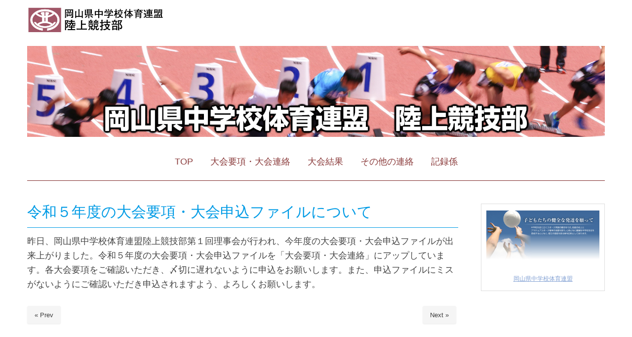

--- FILE ---
content_type: text/html; charset=UTF-8
request_url: https://oka-chutairen-rikujo.com/2023/04/15/%E4%BB%A4%E5%92%8C%EF%BC%95%E5%B9%B4%E5%BA%A6%E3%81%AE%E5%A4%A7%E4%BC%9A%E8%A6%81%E9%A0%85%E3%83%BB%E5%A4%A7%E4%BC%9A%E7%94%B3%E8%BE%BC%E3%83%95%E3%82%A1%E3%82%A4%E3%83%AB%E3%81%AB%E3%81%A4%E3%81%84/
body_size: 8206
content:
<!DOCTYPE html>
<html lang="ja">
<head>
	<meta charset="UTF-8">
	<title>令和５年度の大会要項・大会申込ファイルについて | 岡山県中学校体育連盟陸上競技部</title>
	<meta name="viewport" content="width=device-width, initial-scale=1.0, maximum-scale=2.0, user-scalable=1" />
	<meta name="format-detection" content="telephone=no" />
<meta name='robots' content='max-image-preview:large' />
<link rel='dns-prefetch' href='//maps.google.com' />
<link rel='dns-prefetch' href='//s.w.org' />
<link rel="alternate" type="application/rss+xml" title="岡山県中学校体育連盟陸上競技部 &raquo; フィード" href="https://oka-chutairen-rikujo.com/feed/" />
<link rel="alternate" type="application/rss+xml" title="岡山県中学校体育連盟陸上競技部 &raquo; コメントフィード" href="https://oka-chutairen-rikujo.com/comments/feed/" />
		<script type="text/javascript">
			window._wpemojiSettings = {"baseUrl":"https:\/\/s.w.org\/images\/core\/emoji\/13.0.1\/72x72\/","ext":".png","svgUrl":"https:\/\/s.w.org\/images\/core\/emoji\/13.0.1\/svg\/","svgExt":".svg","source":{"concatemoji":"https:\/\/oka-chutairen-rikujo.com\/wp-includes\/js\/wp-emoji-release.min.js?ver=5.7.14"}};
			!function(e,a,t){var n,r,o,i=a.createElement("canvas"),p=i.getContext&&i.getContext("2d");function s(e,t){var a=String.fromCharCode;p.clearRect(0,0,i.width,i.height),p.fillText(a.apply(this,e),0,0);e=i.toDataURL();return p.clearRect(0,0,i.width,i.height),p.fillText(a.apply(this,t),0,0),e===i.toDataURL()}function c(e){var t=a.createElement("script");t.src=e,t.defer=t.type="text/javascript",a.getElementsByTagName("head")[0].appendChild(t)}for(o=Array("flag","emoji"),t.supports={everything:!0,everythingExceptFlag:!0},r=0;r<o.length;r++)t.supports[o[r]]=function(e){if(!p||!p.fillText)return!1;switch(p.textBaseline="top",p.font="600 32px Arial",e){case"flag":return s([127987,65039,8205,9895,65039],[127987,65039,8203,9895,65039])?!1:!s([55356,56826,55356,56819],[55356,56826,8203,55356,56819])&&!s([55356,57332,56128,56423,56128,56418,56128,56421,56128,56430,56128,56423,56128,56447],[55356,57332,8203,56128,56423,8203,56128,56418,8203,56128,56421,8203,56128,56430,8203,56128,56423,8203,56128,56447]);case"emoji":return!s([55357,56424,8205,55356,57212],[55357,56424,8203,55356,57212])}return!1}(o[r]),t.supports.everything=t.supports.everything&&t.supports[o[r]],"flag"!==o[r]&&(t.supports.everythingExceptFlag=t.supports.everythingExceptFlag&&t.supports[o[r]]);t.supports.everythingExceptFlag=t.supports.everythingExceptFlag&&!t.supports.flag,t.DOMReady=!1,t.readyCallback=function(){t.DOMReady=!0},t.supports.everything||(n=function(){t.readyCallback()},a.addEventListener?(a.addEventListener("DOMContentLoaded",n,!1),e.addEventListener("load",n,!1)):(e.attachEvent("onload",n),a.attachEvent("onreadystatechange",function(){"complete"===a.readyState&&t.readyCallback()})),(n=t.source||{}).concatemoji?c(n.concatemoji):n.wpemoji&&n.twemoji&&(c(n.twemoji),c(n.wpemoji)))}(window,document,window._wpemojiSettings);
		</script>
		<style type="text/css">
img.wp-smiley,
img.emoji {
	display: inline !important;
	border: none !important;
	box-shadow: none !important;
	height: 1em !important;
	width: 1em !important;
	margin: 0 .07em !important;
	vertical-align: -0.1em !important;
	background: none !important;
	padding: 0 !important;
}
</style>
	<link rel='stylesheet' id='fancybox-css'  href='//oka-chutairen-rikujo.com/wp-content/plugins/weluka/assets/js/fancybox/jquery.fancybox.css?ver=2.1.5' type='text/css' media='all' />
<link rel='stylesheet' id='mediaelement-css'  href='https://oka-chutairen-rikujo.com/wp-includes/js/mediaelement/mediaelementplayer-legacy.min.css?ver=4.2.16' type='text/css' media='all' />
<link rel='stylesheet' id='wp-mediaelement-css'  href='https://oka-chutairen-rikujo.com/wp-includes/js/mediaelement/wp-mediaelement.min.css?ver=5.7.14' type='text/css' media='all' />
<link rel='stylesheet' id='weluka-flex-slider-css'  href='//oka-chutairen-rikujo.com/wp-content/plugins/weluka/assets/js/flexslider/flexslider.css?ver=2.6.3' type='text/css' media='all' />
<link rel='stylesheet' id='bootstrap-weluka-css'  href='//oka-chutairen-rikujo.com/wp-content/plugins/weluka/assets/css/bootstrap-weluka.min.css?ver=1.2.9.5' type='text/css' media='all' />
<link rel='stylesheet' id='bootstrap-dropdowns-enhancement-css'  href='//oka-chutairen-rikujo.com/wp-content/plugins/weluka/assets/css/dropdowns-enhancement.min.css?ver=3.3.1' type='text/css' media='all' />
<link rel='stylesheet' id='font-awesome-css'  href='//oka-chutairen-rikujo.com/wp-content/plugins/weluka/assets/css/font-awesome.min.css?ver=4.7.0' type='text/css' media='all' />
<link rel='stylesheet' id='weluka-animate-css'  href='//oka-chutairen-rikujo.com/wp-content/plugins/weluka/assets/css/weluka-animate.min.css?ver=1.2.9.5' type='text/css' media='all' />
<link rel='stylesheet' id='weluka-webfont-css'  href='https://oka-chutairen-rikujo.com/wp-content/plugins/weluka/assets/css/webfont1.css?ver=1.2.9.5' type='text/css' media='all' />
<link rel='stylesheet' id='wp-block-library-css'  href='https://oka-chutairen-rikujo.com/wp-includes/css/dist/block-library/style.min.css?ver=5.7.14' type='text/css' media='all' />
<link rel='stylesheet' id='whats-new-style-css'  href='https://oka-chutairen-rikujo.com/wp-content/plugins/whats-new-genarator/whats-new.css?ver=2.0.2' type='text/css' media='all' />
<link rel='stylesheet' id='welukatheme00-style-css'  href='//oka-chutairen-rikujo.com/wp-content/themes/weluka-theme-00/style.css?ver=5.7.14' type='text/css' media='all' />
<script type='text/javascript' src='https://oka-chutairen-rikujo.com/wp-includes/js/jquery/jquery.min.js?ver=3.5.1' id='jquery-core-js'></script>
<script type='text/javascript' src='https://oka-chutairen-rikujo.com/wp-includes/js/jquery/jquery-migrate.min.js?ver=3.3.2' id='jquery-migrate-js'></script>
<script type='text/javascript' src='//oka-chutairen-rikujo.com/wp-content/plugins/weluka/assets/js/lazysizes-gh-pages/lazysizes.min.js?ver=4.0.2' id='lazysizes-js'></script>
<link rel="https://api.w.org/" href="https://oka-chutairen-rikujo.com/wp-json/" /><link rel="alternate" type="application/json" href="https://oka-chutairen-rikujo.com/wp-json/wp/v2/posts/2164" /><link rel="EditURI" type="application/rsd+xml" title="RSD" href="https://oka-chutairen-rikujo.com/xmlrpc.php?rsd" />
<link rel="wlwmanifest" type="application/wlwmanifest+xml" href="https://oka-chutairen-rikujo.com/wp-includes/wlwmanifest.xml" /> 
<meta name="generator" content="WordPress 5.7.14" />
<link rel="canonical" href="https://oka-chutairen-rikujo.com/2023/04/15/%e4%bb%a4%e5%92%8c%ef%bc%95%e5%b9%b4%e5%ba%a6%e3%81%ae%e5%a4%a7%e4%bc%9a%e8%a6%81%e9%a0%85%e3%83%bb%e5%a4%a7%e4%bc%9a%e7%94%b3%e8%be%bc%e3%83%95%e3%82%a1%e3%82%a4%e3%83%ab%e3%81%ab%e3%81%a4%e3%81%84/" />
<link rel='shortlink' href='https://oka-chutairen-rikujo.com/?p=2164' />
<link rel="alternate" type="application/json+oembed" href="https://oka-chutairen-rikujo.com/wp-json/oembed/1.0/embed?url=https%3A%2F%2Foka-chutairen-rikujo.com%2F2023%2F04%2F15%2F%25e4%25bb%25a4%25e5%2592%258c%25ef%25bc%2595%25e5%25b9%25b4%25e5%25ba%25a6%25e3%2581%25ae%25e5%25a4%25a7%25e4%25bc%259a%25e8%25a6%2581%25e9%25a0%2585%25e3%2583%25bb%25e5%25a4%25a7%25e4%25bc%259a%25e7%2594%25b3%25e8%25be%25bc%25e3%2583%2595%25e3%2582%25a1%25e3%2582%25a4%25e3%2583%25ab%25e3%2581%25ab%25e3%2581%25a4%25e3%2581%2584%2F" />
<link rel="alternate" type="text/xml+oembed" href="https://oka-chutairen-rikujo.com/wp-json/oembed/1.0/embed?url=https%3A%2F%2Foka-chutairen-rikujo.com%2F2023%2F04%2F15%2F%25e4%25bb%25a4%25e5%2592%258c%25ef%25bc%2595%25e5%25b9%25b4%25e5%25ba%25a6%25e3%2581%25ae%25e5%25a4%25a7%25e4%25bc%259a%25e8%25a6%2581%25e9%25a0%2585%25e3%2583%25bb%25e5%25a4%25a7%25e4%25bc%259a%25e7%2594%25b3%25e8%25be%25bc%25e3%2583%2595%25e3%2582%25a1%25e3%2582%25a4%25e3%2583%25ab%25e3%2581%25ab%25e3%2581%25a4%25e3%2581%2584%2F&#038;format=xml" />
<style type="text/css">body { color:#404040; }a, #weluka-main-header a, #weluka-main-footer a { color:#84a2d4; }a:hover, #weluka-main-header a:hover, #weluka-main-footer a:hover, a:focus, #weluka-main-header a:focus, #weluka-main-footer a:focus { color:#bce2e8; }#weluka-main-footer { background-color:#e6eae3;; }</style><style type="text/css">@media (min-width: 870px) {
  .samewidth-gnav ul.navbar-nav {
    width:100%;
    box-sizing: content-box;
  }
  .samewidth-gnav ul.navbar-nav > li{
    display: block;
    float: left;
    width: calc(100% / 6);
  }
  .samewidth-gnav ul.navbar-nav > li > a {
    text-align:center;
  }
  .samewidth-gnav ul.nav > li {
    border-left: 1px solid #ffffff;
  }
  .samewidth-gnav ul.nav > li:first-child {
    border-left:none;
  }

h2 {
  padding-bottom: .5em;
color: #009be5;/*文字色*/
  border-bottom: 1px solid #009be5
}

}
h3 {
padding: 0.25em 0.5em;/*上下 左右の余白*/
color: #494949;/*文字色*/
background: transparent;/*背景透明に*/
border-left: solid 5px #7db4e6;/*左線*/
}

/* サイト全体 */
body {
	font-size: 14px;
	font-size: 1.142857142rem;
	font-family: Helvetica, Arial, sans-serif;
	text-rendering: optimizeLegibility;
	color: #444;
　　p {line-height: 1.7}
}

/* 記事タイトルの大きさ */
.entry-title {
font-size: 18px;
}</style><!--[if lt IE 9]><script src="https://oka-chutairen-rikujo.com/wp-content/plugins/weluka/assets/js/html5shiv.min.js"></script><script src="https://oka-chutairen-rikujo.com/wp-content/plugins/weluka/assets/js/respond.min.js"></script><![endif]--><script type="text/javascript">jQuery(document).ready(function($) {$("body").append('<a id="weluka-pagetop-link" href="#" class="weluka-pagtop-link-rb" title="page top"><i class="fa fa-angle-up"></i></a>');});</script></head>
<body class="post-template-default single single-post postid-2164 single-format-standard">
<header id="weluka-main-header" class=" weluka-custom-header">
<div class="weluka-builder-content"><div id="section_wl6198569665c7c7b514deed" class="weluka-section  " style=" padding-top:0px; padding-bottom:0px;"><div class="weluka-container clearfix"><div id="row_wl16763326375c7c7b514df04" class="weluka-row clearfix  "  style=""><div id="col_wl20641107195c7c7b514df10" class="weluka-col weluka-col-md-3  "  style=""><div id="weluka_img_wl6102379975c7c7b514df22" class="weluka-img weluka-content weluka-text-center " ><a href="http://oka-chutairen-rikujo.com"><img class="img-responsive" src="http://oka-chutairen-rikujo.com/wp-content/uploads/2019/03/002.jpg" width="" height="" alt="" /></a></div></div></div></div></div><div id="section_wl20560985845c7c7b514df55" class="weluka-section  " style=" padding-top:0px; padding-bottom:0px;"><div class="weluka-container clearfix"><div id="row_wl20252843815c7c7b514df5e" class="weluka-row clearfix  "  style=""><div id="col_wl7264618625c7c7b514df66" class="weluka-col weluka-col-md-12  "  style=""><div id="weluka_img_wl9466728615c7c7b514df71" class="weluka-img weluka-content weluka-text-center " ><img class="img-responsive" src="http://oka-chutairen-rikujo.com/wp-content/uploads/2019/03/001-1.jpg" width="" height="" alt="" /></div></div></div></div></div><div id="section_wl13614415835c7c7b514df86" class="weluka-section  " style=" padding-top:0px; padding-bottom:0px;"><div class="weluka-container clearfix"><div id="row_wl3022070685c7c7b514df90" class="weluka-row clearfix  "  style=" padding-top:0px;"><div id="col_wl14008898085c7c7b514df99" class="weluka-col weluka-col-md-12  "  style=" padding-top:0px; padding-bottom:0px;"><div style="display:none;"><style>#weluka_wpmenu_wl2523176135c7c7b514dfaa .weluka-navbar-white,#weluka_wpmenu_wl2523176135c7c7b514dfaa .weluka-navbar-white .dropdown-menu,#weluka_wpmenu_wl2523176135c7c7b514dfaa .weluka-navbar-white a:hover,#weluka_wpmenu_wl2523176135c7c7b514dfaa .weluka-navbar-white a:focus#weluka_wpmenu_wl2523176135c7c7b514dfaa .weluka-navbar-white .open > a,#weluka_wpmenu_wl2523176135c7c7b514dfaa .weluka-navbar-white .open a:hover,#weluka_wpmenu_wl2523176135c7c7b514dfaa .weluka-navbar-white .open a:focus,#weluka_wpmenu_wl2523176135c7c7b514dfaa .weluka-navbar-white .dropdown-menu a:hover,#weluka_wpmenu_wl2523176135c7c7b514dfaa .weluka-navbar-white .dropdown-menu a:focus,#weluka_wpmenu_wl2523176135c7c7b514dfaa .weluka-navbar-white .navbar-toggle,#weluka_wpmenu_wl2523176135c7c7b514dfaa .weluka-navbar-white .navbar-collapse,#weluka_wpmenu_wl2523176135c7c7b514dfaa .weluka-nav-bar-v.weluka-navbar-white .nav,#weluka_wpmenu_wl2523176135c7c7b514dfaa .weluka-nav-bar-v.weluka-navbar-white .nav li,#weluka_wpmenu_wl2523176135c7c7b514dfaa .weluka-nav-bar-ham .nav.weluka-navbar-white,#weluka_wpmenu_wl2523176135c7c7b514dfaa .weluka-nav-bar-ham .weluka-toggle.weluka-navbar-white{ border-color: #ffffff !important; }
#weluka_wpmenu_wl2523176135c7c7b514dfaa .weluka-navbar-white a:hover,#weluka_wpmenu_wl2523176135c7c7b514dfaa .weluka-navbar-white a:focus,#weluka_wpmenu_wl2523176135c7c7b514dfaa .weluka-navbar-white .open > a,#weluka_wpmenu_wl2523176135c7c7b514dfaa .weluka-navbar-white .open a:hover,#weluka_wpmenu_wl2523176135c7c7b514dfaa .weluka-navbar-white .open a:focus,#weluka_wpmenu_wl2523176135c7c7b514dfaa .weluka-navbar-white .dropdown-menu a:hover,#weluka_wpmenu_wl2523176135c7c7b514dfaa .weluka-navbar-white .dropdown-menu a:focus,#weluka_wpmenu_wl2523176135c7c7b514dfaa .weluka-navbar-white .navbar-toggle:hover,#weluka_wpmenu_wl2523176135c7c7b514dfaa .weluka-navbar-white .navbar-toggle:focus,#weluka_wpmenu_wl2523176135c7c7b514dfaa .weluka-nav-bar-ham .weluka-toggle.weluka-navbar-white:hover,#weluka_wpmenu_wl2523176135c7c7b514dfaa .weluka-nav-bar-ham .weluka-toggle.weluka-navbar-white:focus{ background-color: #ffffff !important; }
#weluka_wpmenu_wl2523176135c7c7b514dfaa .weluka-navbar-white,#weluka_wpmenu_wl2523176135c7c7b514dfaa .weluka-navbar-white .navbar-brand,#weluka_wpmenu_wl2523176135c7c7b514dfaa .weluka-navbar-white a,#weluka_wpmenu_wl2523176135c7c7b514dfaa .weluka-navbar-white .dropdown-menu,#weluka_wpmenu_wl2523176135c7c7b514dfaa .weluka-nav-bar-ham .nav.weluka-navbar-white{ color: #8a3a3a !important; }
#weluka_wpmenu_wl2523176135c7c7b514dfaa .weluka-navbar-white .navbar-toggle .icon-bar,#weluka_wpmenu_wl2523176135c7c7b514dfaa .weluka-nav-bar-ham .weluka-toggle.weluka-navbar-white .icon-bar{ background-color: #8a3a3a !important; }
</style></div><div id="weluka_wpmenu_wl2523176135c7c7b514dfaa"  class="weluka-wp-widget weluka-wpmenu weluka-content clearfix "  style=" padding-top:0px;"><div class="weluka-nav weluka-nav-bar-h navbar clearfix weluka-navbar-white" style=" font-family:'Lucida Grande','Lucida Sans Unicode','Hiragino Kaku Gothic Pro',Meiryo,'MS PGothic',Helvetica,Arial,Verdana,sans-serif;border:none !important;"><div class="navbar-header clearfix"><button type="button" class="navbar-toggle" data-toggle="collapse" data-target="#wl6903551345c7c7b514dfa3"><span class="sr-only">Navigation</span><span class="icon-bar"></span> <span class="icon-bar"></span> <span class="icon-bar"></span></button></div><div id="wl6903551345c7c7b514dfa3" class="collapse navbar-collapse"><ul id="menu-menu1" class="nav navbar-nav navbar-center"><li id="menu-item-25" class="menu-item menu-item-type-post_type menu-item-object-page menu-item-home menu-item-25"><a href="https://oka-chutairen-rikujo.com/"><span class="linktext">TOP</span></a></li>
<li id="menu-item-74" class="menu-item menu-item-type-post_type menu-item-object-page menu-item-74"><a href="https://oka-chutairen-rikujo.com/taikaiyouko_renraku/"><span class="linktext">大会要項・大会連絡</span></a></li>
<li id="menu-item-112" class="menu-item menu-item-type-post_type menu-item-object-page menu-item-112"><a href="https://oka-chutairen-rikujo.com/kekka/"><span class="linktext">大会結果</span></a></li>
<li id="menu-item-22" class="menu-item menu-item-type-post_type menu-item-object-page menu-item-22"><a href="https://oka-chutairen-rikujo.com/othernews/"><span class="linktext">その他の連絡</span></a></li>
<li id="menu-item-80" class="menu-item menu-item-type-custom menu-item-object-custom menu-item-80"><a href="http://okarikuchu33kiroku.com/index.html"><span class="linktext">記録係</span></a></li>
</ul></div></div></div></div></div><div id="row_wl9306054305c7c7b514dfbb" class="weluka-row clearfix  "  style=""><div id="col_wl15552617715c7c7b514dfc1" class="weluka-col weluka-col-md-12  "  style=""><div id="weluka_apphorline_wl19835028965c7c7b514dfca" class="weluka-horline weluka-content "  style=" border-bottom:1px solid #802b2b;"></div></div></div></div></div></div>
</header>


<div id="main">

		<div id="weluka-notparallax" class="weluka-container"> 			<div class="weluka-row clearfix">
            <div id="main-content" class="weluka-col weluka-col-md-9">
        		<h2 class="page-title ">令和５年度の大会要項・大会申込ファイルについて</h2>
		
<article class="entry post-2164 post type-post status-publish format-standard hentry category-news">
<p>昨日、岡山県中学校体育連盟陸上競技部第１回理事会が行われ、今年度の大会要項・大会申込ファイルが出来上がりました。令和５年度の大会要項・大会申込ファイルを「大会要項・大会連絡」にアップしています。各大会要項をご確認いただき、〆切に遅れないように申込をお願いします。また、申込ファイルにミスがないようにご確認いただき申込されますよう、よろしくお願いします。</p>
	</article>
		<div class="post-nav-link weluka-mgtop-xl sp-pad clearfix">
			<div class="pull-left"><a href="https://oka-chutairen-rikujo.com/2023/03/14/%e6%97%a5%e6%9c%ac%e9%99%b8%e9%80%a3%e7%99%bb%e9%8c%b2%e3%82%b7%e3%82%b9%e3%83%86%e3%83%a0%e3%81%ab%e3%81%a4%e3%81%84%e3%81%a6%ef%bc%88%e9%a1%a7%e5%95%8f%e3%81%ae%e5%85%88%e7%94%9f%e6%96%b9%e3%81%b8/" rel="prev">&laquo; Prev</a></div>
			<div class="pull-right"><a href="https://oka-chutairen-rikujo.com/2023/04/15/2166/" rel="next">Next &raquo;</a> </div>
    	</div>
		            </div>            
			<div id="weluka-rightside" class="weluka-sidebar weluka-col weluka-col-md-3" role="complementary">
            <div class="weluka-builder-content"><div id="section_wl17190494185c7c7c32477cf" class="weluka-section  " style=""><div class="weluka-container clearfix"><div id="row_wl21134548985c7c7c32477e3" class="weluka-row clearfix  "  style=""><div id="col_wl2779375065c7c7c32477f0" class="weluka-col weluka-col-md-12  weluka-col-negative-margin-clear "  style=" border:1px solid #dddddd;"><div id="weluka_img_wl6506829205c7c7c3247808" class="weluka-img weluka-content weluka-text-center "  style=" padding-bottom:0px;"><a href="http://www.okayama-chutairen.com/" title="岡山県中学校体育連盟"><img class="img-responsive" src="http://oka-chutairen-rikujo.com/wp-content/uploads/2019/03/中体連_bg.jpg" width="" height="" alt="岡山県中学校体育連盟" /></a></div><div id="weluka_text_wl15481600155c7c7c3247833" class="weluka-text weluka-content  " style=" padding-top:0px;"><p style="text-align: center;"><a href="http://www.okayama-chutairen.com/"><span style="text-decoration: underline;"><span style="font-size: 12px; font-family: 'Lucida Grande', 'Lucida Sans Unicode', 'Hiragino Kaku Gothic Pro', Meiryo, 'MS PGothic', Helvetica, Arial, Verdana, sans-serif;">岡山県中学校体育連盟</span></span></a></p></div></div></div></div></div></div>            </div>
			</div>		</div>
</div>

<footer id="weluka-main-footer" class=" weluka-custom-footer">
<div class="weluka-builder-content"><div id="section_wl22226440967ebf1fd32276" class="weluka-section  " style=""><div class="weluka-container clearfix"><div id="row_wl104090469867ebf1fd32288" class="weluka-row clearfix  "  style=""><div id="col_wl152863070967ebf1fd32293" class="weluka-col weluka-col-md-12  "  style=""><div id="weluka_text_wl141831164267ebf1fd322a0" class="weluka-text weluka-content  " style=""><p style="text-align: center;"><span style="font-family: 'Lucida Grande', 'Lucida Sans Unicode', 'Hiragino Kaku Gothic Pro', Meiryo, 'MS PGothic', Helvetica, Arial, Verdana, sans-serif; font-size: 15px;">岡山県中学校体育連盟陸上競技部</span></p><p style="text-align: center;"><span style="font-family: 'Lucida Grande', 'Lucida Sans Unicode', 'Hiragino Kaku Gothic Pro', Meiryo, 'MS PGothic', Helvetica, Arial, Verdana, sans-serif; font-size: 15px;">〒701-0213　岡山県岡山市南区中畦589番地の4　岡山市立興除中学校気付</span></p><p style="text-align: center;"><span style="font-family: 'Lucida Grande', 'Lucida Sans Unicode', 'Hiragino Kaku Gothic Pro', Meiryo, 'MS PGothic', Helvetica, Arial, Verdana, sans-serif; font-size: 15px;">Tel：<a href="tel:0862982034">086-298-2034</a>　　　Fax：086-298-2039</span></p><p style="text-align: center;"><span style="font-family: 'Lucida Grande', 'Lucida Sans Unicode', 'Hiragino Kaku Gothic Pro', Meiryo, 'MS PGothic', Helvetica, Arial, Verdana, sans-serif;"><span style="font-size: 11px;">Copyright© 2019</span><span style="font-size: 11px;"> Federation of Okayama junior high school Athletics club All Rights Reserved.</span></span></p></div></div></div></div></div></div></footer>


<script type='text/javascript' id='mediaelement-core-js-before'>
var mejsL10n = {"language":"ja","strings":{"mejs.download-file":"\u30d5\u30a1\u30a4\u30eb\u3092\u30c0\u30a6\u30f3\u30ed\u30fc\u30c9","mejs.install-flash":"\u3054\u5229\u7528\u306e\u30d6\u30e9\u30a6\u30b6\u30fc\u306f Flash Player \u304c\u7121\u52b9\u306b\u306a\u3063\u3066\u3044\u308b\u304b\u3001\u30a4\u30f3\u30b9\u30c8\u30fc\u30eb\u3055\u308c\u3066\u3044\u307e\u305b\u3093\u3002Flash Player \u30d7\u30e9\u30b0\u30a4\u30f3\u3092\u6709\u52b9\u306b\u3059\u308b\u304b\u3001\u6700\u65b0\u30d0\u30fc\u30b8\u30e7\u30f3\u3092 https:\/\/get.adobe.com\/jp\/flashplayer\/ \u304b\u3089\u30a4\u30f3\u30b9\u30c8\u30fc\u30eb\u3057\u3066\u304f\u3060\u3055\u3044\u3002","mejs.fullscreen":"\u30d5\u30eb\u30b9\u30af\u30ea\u30fc\u30f3","mejs.play":"\u518d\u751f","mejs.pause":"\u505c\u6b62","mejs.time-slider":"\u30bf\u30a4\u30e0\u30b9\u30e9\u30a4\u30c0\u30fc","mejs.time-help-text":"1\u79d2\u9032\u3080\u306b\u306f\u5de6\u53f3\u77e2\u5370\u30ad\u30fc\u3092\u300110\u79d2\u9032\u3080\u306b\u306f\u4e0a\u4e0b\u77e2\u5370\u30ad\u30fc\u3092\u4f7f\u3063\u3066\u304f\u3060\u3055\u3044\u3002","mejs.live-broadcast":"\u751f\u653e\u9001","mejs.volume-help-text":"\u30dc\u30ea\u30e5\u30fc\u30e0\u8abf\u7bc0\u306b\u306f\u4e0a\u4e0b\u77e2\u5370\u30ad\u30fc\u3092\u4f7f\u3063\u3066\u304f\u3060\u3055\u3044\u3002","mejs.unmute":"\u30df\u30e5\u30fc\u30c8\u89e3\u9664","mejs.mute":"\u30df\u30e5\u30fc\u30c8","mejs.volume-slider":"\u30dc\u30ea\u30e5\u30fc\u30e0\u30b9\u30e9\u30a4\u30c0\u30fc","mejs.video-player":"\u52d5\u753b\u30d7\u30ec\u30fc\u30e4\u30fc","mejs.audio-player":"\u97f3\u58f0\u30d7\u30ec\u30fc\u30e4\u30fc","mejs.captions-subtitles":"\u30ad\u30e3\u30d7\u30b7\u30e7\u30f3\/\u5b57\u5e55","mejs.captions-chapters":"\u30c1\u30e3\u30d7\u30bf\u30fc","mejs.none":"\u306a\u3057","mejs.afrikaans":"\u30a2\u30d5\u30ea\u30ab\u30fc\u30f3\u30b9\u8a9e","mejs.albanian":"\u30a2\u30eb\u30d0\u30cb\u30a2\u8a9e","mejs.arabic":"\u30a2\u30e9\u30d3\u30a2\u8a9e","mejs.belarusian":"\u30d9\u30e9\u30eb\u30fc\u30b7\u8a9e","mejs.bulgarian":"\u30d6\u30eb\u30ac\u30ea\u30a2\u8a9e","mejs.catalan":"\u30ab\u30bf\u30ed\u30cb\u30a2\u8a9e","mejs.chinese":"\u4e2d\u56fd\u8a9e","mejs.chinese-simplified":"\u4e2d\u56fd\u8a9e (\u7c21\u4f53\u5b57)","mejs.chinese-traditional":"\u4e2d\u56fd\u8a9e (\u7e41\u4f53\u5b57)","mejs.croatian":"\u30af\u30ed\u30a2\u30c1\u30a2\u8a9e","mejs.czech":"\u30c1\u30a7\u30b3\u8a9e","mejs.danish":"\u30c7\u30f3\u30de\u30fc\u30af\u8a9e","mejs.dutch":"\u30aa\u30e9\u30f3\u30c0\u8a9e","mejs.english":"\u82f1\u8a9e","mejs.estonian":"\u30a8\u30b9\u30c8\u30cb\u30a2\u8a9e","mejs.filipino":"\u30d5\u30a3\u30ea\u30d4\u30f3\u8a9e","mejs.finnish":"\u30d5\u30a3\u30f3\u30e9\u30f3\u30c9\u8a9e","mejs.french":"\u30d5\u30e9\u30f3\u30b9\u8a9e","mejs.galician":"\u30ac\u30ea\u30b7\u30a2\u8a9e","mejs.german":"\u30c9\u30a4\u30c4\u8a9e","mejs.greek":"\u30ae\u30ea\u30b7\u30e3\u8a9e","mejs.haitian-creole":"\u30cf\u30a4\u30c1\u8a9e","mejs.hebrew":"\u30d8\u30d6\u30e9\u30a4\u8a9e","mejs.hindi":"\u30d2\u30f3\u30c7\u30a3\u30fc\u8a9e","mejs.hungarian":"\u30cf\u30f3\u30ac\u30ea\u30fc\u8a9e","mejs.icelandic":"\u30a2\u30a4\u30b9\u30e9\u30f3\u30c9\u8a9e","mejs.indonesian":"\u30a4\u30f3\u30c9\u30cd\u30b7\u30a2\u8a9e","mejs.irish":"\u30a2\u30a4\u30eb\u30e9\u30f3\u30c9\u8a9e","mejs.italian":"\u30a4\u30bf\u30ea\u30a2\u8a9e","mejs.japanese":"\u65e5\u672c\u8a9e","mejs.korean":"\u97d3\u56fd\u8a9e","mejs.latvian":"\u30e9\u30c8\u30d3\u30a2\u8a9e","mejs.lithuanian":"\u30ea\u30c8\u30a2\u30cb\u30a2\u8a9e","mejs.macedonian":"\u30de\u30b1\u30c9\u30cb\u30a2\u8a9e","mejs.malay":"\u30de\u30ec\u30fc\u8a9e","mejs.maltese":"\u30de\u30eb\u30bf\u8a9e","mejs.norwegian":"\u30ce\u30eb\u30a6\u30a7\u30fc\u8a9e","mejs.persian":"\u30da\u30eb\u30b7\u30a2\u8a9e","mejs.polish":"\u30dd\u30fc\u30e9\u30f3\u30c9\u8a9e","mejs.portuguese":"\u30dd\u30eb\u30c8\u30ac\u30eb\u8a9e","mejs.romanian":"\u30eb\u30fc\u30de\u30cb\u30a2\u8a9e","mejs.russian":"\u30ed\u30b7\u30a2\u8a9e","mejs.serbian":"\u30bb\u30eb\u30d3\u30a2\u8a9e","mejs.slovak":"\u30b9\u30ed\u30d0\u30ad\u30a2\u8a9e","mejs.slovenian":"\u30b9\u30ed\u30d9\u30cb\u30a2\u8a9e","mejs.spanish":"\u30b9\u30da\u30a4\u30f3\u8a9e","mejs.swahili":"\u30b9\u30ef\u30d2\u30ea\u8a9e","mejs.swedish":"\u30b9\u30a6\u30a7\u30fc\u30c7\u30f3\u8a9e","mejs.tagalog":"\u30bf\u30ac\u30ed\u30b0\u8a9e","mejs.thai":"\u30bf\u30a4\u8a9e","mejs.turkish":"\u30c8\u30eb\u30b3\u8a9e","mejs.ukrainian":"\u30a6\u30af\u30e9\u30a4\u30ca\u8a9e","mejs.vietnamese":"\u30d9\u30c8\u30ca\u30e0\u8a9e","mejs.welsh":"\u30a6\u30a7\u30fc\u30eb\u30ba\u8a9e","mejs.yiddish":"\u30a4\u30c7\u30a3\u30c3\u30b7\u30e5\u8a9e"}};
</script>
<script type='text/javascript' src='https://oka-chutairen-rikujo.com/wp-includes/js/mediaelement/mediaelement-and-player.min.js?ver=4.2.16' id='mediaelement-core-js'></script>
<script type='text/javascript' src='https://oka-chutairen-rikujo.com/wp-includes/js/mediaelement/mediaelement-migrate.min.js?ver=5.7.14' id='mediaelement-migrate-js'></script>
<script type='text/javascript' id='mediaelement-js-extra'>
/* <![CDATA[ */
var _wpmejsSettings = {"pluginPath":"\/wp-includes\/js\/mediaelement\/","classPrefix":"mejs-","stretching":"responsive"};
/* ]]> */
</script>
<script type='text/javascript' src='https://oka-chutairen-rikujo.com/wp-includes/js/mediaelement/wp-mediaelement.min.js?ver=5.7.14' id='wp-mediaelement-js'></script>
<script type='text/javascript' src='//oka-chutairen-rikujo.com/wp-content/plugins/weluka/assets/js/bootstrap.min.js?ver=3.3.6' id='bootstrap-js'></script>
<script type='text/javascript' src='//oka-chutairen-rikujo.com/wp-content/plugins/weluka/assets/js/dropdowns-enhancement.min.js?ver=3.3.1' id='bootstrap-dropdowns-enhancement-js'></script>
<script type='text/javascript' src='//oka-chutairen-rikujo.com/wp-content/plugins/weluka/assets/js/fancybox/jquery.fancybox.pack.js?ver=2.1.5' id='fancybox-js'></script>
<script type='text/javascript' src='//oka-chutairen-rikujo.com/wp-content/plugins/weluka/assets/js/flexslider/jquery.flexslider-min.js?ver=2.6.3' id='weluka-flex-slider-js'></script>
<script type='text/javascript' src='//oka-chutairen-rikujo.com/wp-content/plugins/weluka/assets/js/jquery.jscroll.min.js?ver=2.3.5' id='jscroll-js'></script>
<script type='text/javascript' src='//maps.google.com/maps/api/js?ver=1002554377' id='google-maps-api-js'></script>
<script type='text/javascript' src='//oka-chutairen-rikujo.com/wp-content/plugins/weluka/assets/js/gmaps.min.js?ver=0.4.24' id='weluka-gmaps-js'></script>
<script type='text/javascript' src='//oka-chutairen-rikujo.com/wp-content/plugins/weluka/assets/js/headroom.min.js?ver=5.7.14' id='headroom-js'></script>
<script type='text/javascript' src='//oka-chutairen-rikujo.com/wp-content/plugins/weluka/assets/js/jQuery.headroom.min.js?ver=5.7.14' id='jquery-headroom-js'></script>
<script type='text/javascript' src='//oka-chutairen-rikujo.com/wp-content/plugins/weluka/assets/js/jquery.waypoints.min.js?ver=4.0.1' id='jquery-waypoints-js'></script>
<script type='text/javascript' src='//oka-chutairen-rikujo.com/wp-content/plugins/weluka/assets/js/weluka-gmap.min.js?ver=1.2.9.5' id='weluka-google-map-js'></script>
<script type='text/javascript' src='//oka-chutairen-rikujo.com/wp-content/plugins/weluka/assets/js/weluka.min.js?ver=1.2.9.5' id='weluka-js'></script>
<script type='text/javascript' src='https://oka-chutairen-rikujo.com/wp-includes/js/wp-embed.min.js?ver=5.7.14' id='wp-embed-js'></script>
			
			<script type="text/javascript">
				//v1.2.9 jQuery(window).load( _welukaLoadAnimation );
				//function _welukaLoadAnimation() { weluka.initAnimate(); }
				jQuery(window).on('load', function() {
					if(typeof(welukaContentModel) == "undefined") {
						jQuery('.weluka-animate').each(function(){
							var _obj = jQuery( this ),
								_objTop = _obj.offset().top,
								_winHeight = jQuery( window ).height(),
								_bodyHeight = jQuery( 'body' ).height(),
								_offset = '90%';

							_obj.waypoint({
								offset: _offset,
								handler: function() {
									var _obj = 'undefined' == typeof this.element ? jQuery(this) : jQuery(this.element),
										_delay  = parseFloat(_obj.data('animate-delay'));

									if(!isNaN(_delay) && _delay > 0) {
										setTimeout(function(){
											_obj.addClass('weluka-animated');
										}, _delay * 1000);
									} else {
										_obj.addClass('weluka-animated');
									}
								}
							});
						});
					}
				});
			</script>
</body>
</html>